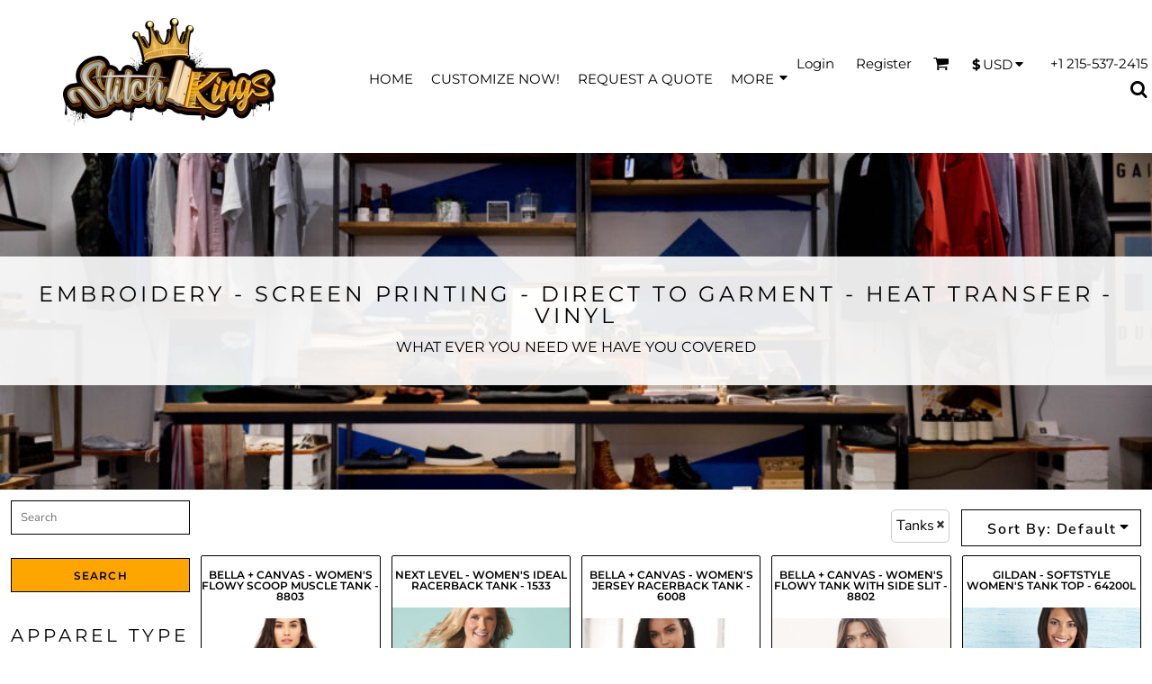

--- FILE ---
content_type: application/javascript
request_url: https://stitchkings.com/ssc/bundlev3/c-1/ce1e571135ead3a71b3fef34ae845f4b/bpc~~ctg~~t3w~blank_product_filter.js
body_size: 7557
content:
dnRegisterResource('product.categories', {"id":6391063,"name":"","children":[{"id":7672226,"name":"24 Shirt & Short Sets Bundle"},{"id":7660791,"name":"Bundle Packages"},{"id":6419203,"name":"Customer Provided"},{"id":6408078,"name":"Unisex","children":[{"id":6401393,"name":"T-Shirts","children":[{"id":6401433,"name":"Economy"},{"id":6401443,"name":"Premium"},{"id":6401448,"name":"Performance"},{"id":6401453,"name":"Long Sleeve"}]},{"id":6408533,"name":"Tanks","children":[{"id":6408538,"name":"Economy"},{"id":6408543,"name":"Premium"},{"id":6408548,"name":"Performance"}]},{"id":6401398,"name":"Sweatshirts","children":[{"id":6404848,"name":"Economy"},{"id":6404853,"name":"Premium"},{"id":6404858,"name":"Performance"}]},{"id":6408158,"name":"Hoodies","children":[{"id":6408163,"name":"Economy"},{"id":6408168,"name":"Premium"},{"id":6408173,"name":"Performance"}]},{"id":6401413,"name":"Polos","children":[{"id":6408143,"name":"Economy"},{"id":6408148,"name":"Premium"},{"id":6408153,"name":"Performance"}]},{"id":6408313,"name":"Pants","children":[{"id":6408318,"name":"Sweatpants","children":[{"id":6408328,"name":"Economy"},{"id":6408333,"name":"Premium"},{"id":6408338,"name":"Performance"}]},{"id":6408323,"name":"Shorts","children":[{"id":6408343,"name":"Economy"},{"id":6408348,"name":"Premium"},{"id":6408353,"name":"Performance"}]}]},{"id":6408238,"name":"Jackets"}]},{"id":6401403,"name":"Ladies","children":[{"id":6408098,"name":"T-Shirts","children":[{"id":6408108,"name":"Economy"},{"id":6408113,"name":"Premium"},{"id":6408118,"name":"Performance"},{"id":6408123,"name":"Long Sleeve"}]},{"id":6408558,"name":"Tanks","children":[{"id":6408563,"name":"Economy"},{"id":6408568,"name":"Premium"},{"id":6408573,"name":"Performance"}]},{"id":6408103,"name":"Sweatshirts","children":[{"id":6408128,"name":"Economy"},{"id":6408133,"name":"Premium"},{"id":6408138,"name":"Performance"}]},{"id":6408178,"name":"Hoodies","children":[{"id":6408188,"name":"Economy"},{"id":6408193,"name":"Premium"},{"id":6408198,"name":"Performance"}]},{"id":6408183,"name":"Polos","children":[{"id":6408203,"name":"Economy"},{"id":6408208,"name":"Premium"},{"id":6408213,"name":"Performance"}]},{"id":6408358,"name":"Pants","children":[{"id":6408368,"name":"Sweatpants"},{"id":6408373,"name":"Shorts"}]},{"id":6408243,"name":"Jackets"}]},{"id":6401408,"name":"Youth","children":[{"id":6408218,"name":"T-Shirts","children":[{"id":6408248,"name":"Economy"},{"id":6408253,"name":"Premium"},{"id":6408258,"name":"Performance"},{"id":6408308,"name":"Long Sleeve"}]},{"id":6408553,"name":"Tanks","children":[{"id":6408578,"name":"Economy"},{"id":6408583,"name":"Premium"},{"id":6408588,"name":"Performance"}]},{"id":6408223,"name":"Sweatshirts","children":[{"id":6408263,"name":"Economy"},{"id":6408268,"name":"Premium"},{"id":6408273,"name":"Performance"}]},{"id":6408228,"name":"Hoodies","children":[{"id":6408278,"name":"Economy"},{"id":6408283,"name":"Premium"},{"id":6408288,"name":"Performance"}]},{"id":6408233,"name":"Polos","children":[{"id":6408293,"name":"Economy"},{"id":6408298,"name":"Premium"},{"id":6408303,"name":"Performance"}]},{"id":6408363,"name":"Pants","children":[{"id":6408378,"name":"Sweatpants","children":[{"id":6408388,"name":"Economy"},{"id":6408398,"name":"Premium"},{"id":6408408,"name":"Performance"}]},{"id":6408383,"name":"Shorts","children":[{"id":6408393,"name":"Economy"},{"id":6408403,"name":"Premium"},{"id":6408413,"name":"Performance"}]}]},{"id":6401418,"name":"Jackets"}]},{"id":6401423,"name":"Headwear","children":[{"id":6404728,"name":"Snapback"},{"id":6404733,"name":"Dad Cap"},{"id":6404738,"name":"Flexfit"},{"id":6404743,"name":"Trucker"},{"id":6408418,"name":"Visor"},{"id":6762243,"name":"Bucket Hats"},{"id":6414883,"name":"Beanie"}]},{"id":6421298,"name":"Toddler and Infant"},{"id":6432598,"name":"Accessories"},{"id":6442353,"name":"Masks"},{"id":6532738,"name":"Seasonal"},{"id":6496118,"name":"Bags"},{"id":6537543,"name":"Stickers"},{"id":6561688,"name":"Patches"},{"id":6967963,"name":"Store Owner Stocked Products"},{"id":7085256,"name":"Paradigm"},{"id":6391103,"name":"Entire Catalog","children":[{"id":6392208,"name":"Aprons","children":[{"id":6392213,"name":"Workwear","children":[{"id":6392218,"name":"Aprons"}]},{"id":6392358,"name":"Aprons"}]},{"id":6391083,"name":"Headwear","children":[{"id":6391318,"name":"Fashion"},{"id":6391323,"name":"Fleece/Beanies"},{"id":6391373,"name":"Camouflage"},{"id":6391378,"name":"Ladies"},{"id":6391533,"name":"Performance-Athletic"},{"id":6391538,"name":"Youth","children":[{"id":6392038,"name":"Headwear"}]},{"id":6391673,"name":"Cotton/Twill/Canvas"},{"id":6391678,"name":"Cotton Twill/Canvas"},{"id":6391688,"name":"Performance/Athletic"},{"id":6391748,"name":"Visors"},{"id":6391778,"name":"Outerwear"},{"id":6391798,"name":"Hats"},{"id":6391873,"name":"Stretch-to-Fit"},{"id":6391883,"name":"Golf"},{"id":6391918,"name":"Safety"},{"id":6391923,"name":"Neon"},{"id":6391928,"name":"Pigment/Garment Dyed"},{"id":6391943,"name":"Workwear","children":[{"id":6391968,"name":"Safety"}]},{"id":6391958,"name":"Racing"},{"id":6391963,"name":"Flex Fit"},{"id":6392033,"name":"Sandwich Bill/Contrast Trim"},{"id":6392158,"name":"Infant / Toddler"},{"id":6392188,"name":"Full Brim"},{"id":6392203,"name":"Scarves/Gloves"},{"id":6392253,"name":"Headbands"},{"id":6392268,"name":"Winter Essentials","children":[{"id":6392278,"name":"Hats"},{"id":6769513,"name":"Scarves"}]},{"id":6392273,"name":"Knit/ Fleece Caps/ Beanies"},{"id":6392338,"name":"Sports","children":[{"id":6392343,"name":"Golf"}]},{"id":6392473,"name":"Eco-friendly"},{"id":6392508,"name":"Pigment and Garment-Dyed"},{"id":6582118,"name":"Fitted"}]},{"id":6391088,"name":"Bags","children":[{"id":6391313,"name":"Duffels"},{"id":6391368,"name":"Covention Tote"},{"id":6391468,"name":"Travel Bags"},{"id":6391658,"name":"Grocery Totes"},{"id":6391663,"name":"Tote/Specialty Bags"},{"id":6391693,"name":"Rolling Bags"},{"id":6391853,"name":"Backpacks"},{"id":6391858,"name":"Athletics / Teams"},{"id":6391863,"name":"Totes/Specialty Bags"},{"id":6391868,"name":"Organic"},{"id":6392053,"name":"Briefcases/Messengers"},{"id":6392173,"name":"Coolers"},{"id":6392323,"name":"Cinch Packs"},{"id":6392373,"name":"Golf Bags"},{"id":6392488,"name":"Waterproof"}]},{"id":6391093,"name":"Robes / Towels","children":[{"id":6391508,"name":"Towelling","children":[{"id":6391513,"name":"Sports","children":[{"id":6391518,"name":"Golf"}]}]},{"id":6392258,"name":"Accessories"},{"id":6392363,"name":"Sports","children":[{"id":6392368,"name":"Accessories"}]}]},{"id":6391098,"name":"Blankets","children":[{"id":6392023,"name":"Fleece"},{"id":6392143,"name":"Waterproof"},{"id":6392458,"name":"Infant / Toddler"}]},{"id":6392103,"name":"Pet Wear"},{"id":6391593,"name":"Accessories","children":[{"id":6391983,"name":"Workwear"},{"id":6392118,"name":"Sports"},{"id":6392228,"name":"Fleece"},{"id":6392233,"name":"Headwear"},{"id":6392248,"name":"Safetywear"},{"id":6496113,"name":"Socks"},{"id":6582123,"name":"Winter Essentials","children":[{"id":7024898,"name":"Gloves"},{"id":8183506,"name":"Scarves"}]},{"id":8183511,"name":"Technology"},{"id":8183516,"name":"Seasonal Gifts"},{"id":8183521,"name":"Collegiate"}]},{"id":6391108,"name":"Polos/Knits","children":[{"id":6391113,"name":"Easy Care"},{"id":6391118,"name":"Ladies Specialty Knits"},{"id":6391123,"name":"Silk Touch&#153;"},{"id":6391128,"name":"Organic"},{"id":6391133,"name":"Performance Fabrics"},{"id":6391563,"name":"Long Sleeve"},{"id":6391608,"name":"Basic Knits"},{"id":6391613,"name":"Tall"},{"id":6391618,"name":"Workwear"},{"id":6392083,"name":"100% Cotton"},{"id":6392088,"name":"Sweaters"},{"id":6392168,"name":"Youth"},{"id":6392318,"name":"Golf"},{"id":6392408,"name":"Mock and Turtlenecks"},{"id":6392418,"name":"Fashion"},{"id":6392438,"name":"Pocket"},{"id":6392453,"name":"Cotton/Poly Blend"},{"id":7817221,"name":"Premium Knits"}]},{"id":6391138,"name":"Outdoor Wear","children":[{"id":6391143,"name":"Sports"},{"id":6391158,"name":"Poly Fleece"},{"id":6391163,"name":"Corporate Jackets"},{"id":6391168,"name":"Wind Shirts"},{"id":6391173,"name":"Parkas/Shells/Systems"},{"id":6391178,"name":"Waterproof"},{"id":6391183,"name":"Insulated Jackets"},{"id":6391283,"name":"Fleece"},{"id":6391288,"name":"Quarter-Zip"},{"id":6391298,"name":"Athletic"},{"id":6391328,"name":"Full-Zip"},{"id":6391333,"name":"Camouflage"},{"id":6391478,"name":"Womens"},{"id":6391488,"name":"Soft Shells"},{"id":6391583,"name":"Corporate"},{"id":6391838,"name":"Vests"},{"id":6391848,"name":"Youth"},{"id":6391993,"name":"Hoodies"},{"id":6392068,"name":"Workwear"},{"id":6392148,"name":"Casual"},{"id":6392183,"name":"Tall"},{"id":6392403,"name":"Leather/Suede/Wool"},{"id":6810833,"name":"Eco-friendly"},{"id":8183501,"name":"Denim"},{"id":8596541,"name":"Nylon"}]},{"id":6391148,"name":"Fleece","children":[{"id":6391153,"name":"Full Zip, 1/2 -Zip & 1/4-Zip"},{"id":6391223,"name":"Sweatshirts"},{"id":6391258,"name":"Ladies"},{"id":6391263,"name":"Hooded"},{"id":6391268,"name":"Athletics / Teams"},{"id":6391353,"name":"Youth"},{"id":6391398,"name":"Jackets"},{"id":6391418,"name":"Long Sleeve"},{"id":6391423,"name":"Crewneck"},{"id":6391428,"name":"Kids"},{"id":6391473,"name":"Pants"},{"id":6391628,"name":"T-Shirts"},{"id":6391648,"name":"Workwear"},{"id":6391733,"name":"Performance"},{"id":6391788,"name":"Camouflage"},{"id":6391793,"name":"Raglan"},{"id":6391803,"name":"Sweatpants"},{"id":6391808,"name":"Infants / Toddlers"},{"id":6391878,"name":"Infant / Toddler"},{"id":6391948,"name":"Crewnecks"},{"id":6391988,"name":"Pullover Hoods"},{"id":6392008,"name":"Sleeveless"},{"id":6392078,"name":"V-Neck"},{"id":6392178,"name":"Outerwear"},{"id":6392243,"name":"Organic"},{"id":6392333,"name":"Heavyweight"},{"id":6392378,"name":"Tall"},{"id":6392493,"name":"Fashion"}]},{"id":6391188,"name":"T-shirts/Active","children":[{"id":6391193,"name":"V-Neck"},{"id":6391273,"name":"Ladies"},{"id":6391278,"name":"T-Shirts","children":[{"id":6391643,"name":"100% Cotton"}]},{"id":6391343,"name":"Long Sleeve"},{"id":6391348,"name":"Crewneck"},{"id":6391403,"name":"Tie-Dye"},{"id":6391408,"name":"Performance Fabrics"},{"id":6391438,"name":"Sports"},{"id":6391443,"name":"Camouflage"},{"id":6391453,"name":"Infant / Toddler"},{"id":6391463,"name":"Pocket"},{"id":6391498,"name":"Tanks"},{"id":6391503,"name":"Workwear"},{"id":6391578,"name":"Youth"},{"id":6391623,"name":"Full-Zip"},{"id":6391683,"name":"Adults"},{"id":6391728,"name":"Eco"},{"id":6391753,"name":"Fashion"},{"id":6391783,"name":"3/4 Sleeve"},{"id":6391818,"name":"Thermals"},{"id":6391938,"name":"Tall"},{"id":6391973,"name":"Ringer Tees"},{"id":6392028,"name":"Pigment-Dyed"},{"id":6392153,"name":"Neon"},{"id":6392283,"name":"Raglan"},{"id":6392288,"name":"Hoodies"},{"id":6392308,"name":"1/4 & 1/2 Zip"},{"id":6392423,"name":"Baseball Jerseys"},{"id":6392433,"name":"Jerseys"},{"id":6392448,"name":"Wovens"}]},{"id":6391198,"name":"Infant/Toddler","children":[{"id":6391203,"name":"Tops and Bottoms"},{"id":6391898,"name":"Bibs"},{"id":6392108,"name":"Accessories"},{"id":6392128,"name":"Tops & Bottoms"},{"id":6392443,"name":"Onesies"}]},{"id":6391208,"name":"Pants & Shorts","children":[{"id":6391213,"name":"Kids"},{"id":6391218,"name":"Pants"},{"id":6391573,"name":"Womens"},{"id":8183546,"name":"Shorts"},{"id":8333401,"name":"Active"},{"id":8333406,"name":"Jogpants"},{"id":8596546,"name":"Casual"},{"id":8596551,"name":"Workwear"},{"id":8596556,"name":"Outerwear"}]},{"id":6391228,"name":"Sports","children":[{"id":6391233,"name":"Women"},{"id":6391238,"name":"Polos"},{"id":6391243,"name":"Sport Shirts"},{"id":6391248,"name":"Athletics / Teams"},{"id":6391253,"name":"General"},{"id":6391293,"name":"Golf"},{"id":6391413,"name":"Performance & Fitness"},{"id":6391433,"name":"Eco-Friendly"},{"id":6391448,"name":"School"},{"id":6391458,"name":"Camouflage"},{"id":6391483,"name":"Cotton - Over 50%"},{"id":6391493,"name":"Kids"},{"id":6391698,"name":"Basketball"},{"id":6391723,"name":"Short Sleeves"},{"id":6391843,"name":"Tracksuits"},{"id":6391893,"name":"Cotton - Polyester (50/50)"},{"id":6391908,"name":"Baseball"},{"id":6391933,"name":"Cotton - 100%"},{"id":6392063,"name":"Warm-ups"},{"id":6392098,"name":"Quarter-Zips"},{"id":6392138,"name":"Polyester - 100%"},{"id":6392348,"name":"Fleece"},{"id":6392393,"name":"Jerseys"},{"id":6392498,"name":"Safety"},{"id":8183526,"name":"Football"},{"id":8183531,"name":"Accessories"}]},{"id":6391303,"name":"Workwear","children":[{"id":6391308,"name":"Pants"},{"id":6391523,"name":"Uniforms"},{"id":6391528,"name":"Workwear"},{"id":6391543,"name":"Full-Zip"},{"id":6391548,"name":"Safety"},{"id":6391588,"name":"Kitchen"},{"id":6391598,"name":"Ladies"},{"id":6391603,"name":"Women"},{"id":6391703,"name":"T-shirts"},{"id":6391738,"name":"Long Sleeve"},{"id":6391763,"name":"Industrial Work Pants/Shorts"},{"id":6391773,"name":"Stain/Soil Resistant"},{"id":6391833,"name":"Thermals"},{"id":6391888,"name":"Industrial Work Shirts"},{"id":6391903,"name":"Mens"},{"id":6391978,"name":"Work Jackets"},{"id":6391998,"name":"Polos"},{"id":6392073,"name":"Outerwear"},{"id":6392093,"name":"High Viz"},{"id":6392123,"name":"Vests"},{"id":6392193,"name":"Hoodies"},{"id":6392223,"name":"Aprons"},{"id":6392238,"name":"Denim"},{"id":6392263,"name":"Accessories"},{"id":6392298,"name":"Shorts"},{"id":6392313,"name":"Industrial Work Pants"},{"id":6392413,"name":"Enhanced Viz"},{"id":6392468,"name":"Coveralls"},{"id":6392483,"name":"Medical/Scrubs"},{"id":6496108,"name":"Sweats"},{"id":6582128,"name":"Corporate"},{"id":8183536,"name":"Waterproof"},{"id":8596536,"name":"Medical"}]},{"id":6391338,"name":"Knitwear","children":[{"id":6391743,"name":"Crew Next"},{"id":6392353,"name":"V-Neck"},{"id":6392503,"name":"Sport"},{"id":8910391,"name":"Women"},{"id":8910396,"name":"Zipped"}]},{"id":6391358,"name":"Kids","children":[{"id":6391363,"name":"Sweatshirts"},{"id":6391633,"name":"Sports"},{"id":6391638,"name":"T-Shirts"},{"id":6391813,"name":"Fleece"},{"id":6391953,"name":"Outerwear"},{"id":6392043,"name":"Caps & Hats"},{"id":6392113,"name":"Shorts"},{"id":6392163,"name":"Polos"},{"id":6392478,"name":"Pants"}]},{"id":6391383,"name":"Woven Shirts","children":[{"id":6391388,"name":"Ladies"},{"id":6391393,"name":"Oxfords"},{"id":6391653,"name":"Dress Shirts"},{"id":6391668,"name":"Long Sleeve"},{"id":6391708,"name":"Premium Wovens"},{"id":6391713,"name":"100% Cotton"},{"id":6391718,"name":"Easy Care"},{"id":6391768,"name":"Workwear"},{"id":6391913,"name":"Cotton/Poly Blend"},{"id":6392003,"name":"Basic Woven"},{"id":6392013,"name":"Denim"},{"id":6392018,"name":"Youth"},{"id":6392058,"name":"Tall"},{"id":6392328,"name":"School"},{"id":6392383,"name":"Shirt Sleeve"},{"id":6392388,"name":"Camp Shirts"},{"id":6392398,"name":"Fishing"},{"id":6392463,"name":"3/4 Sleeve"}]},{"id":6391553,"name":"Womens","children":[{"id":6391558,"name":"Performance"},{"id":6391568,"name":"Casual"},{"id":6391758,"name":"Fashion"}]},{"id":6391823,"name":"Underwear","children":[{"id":6391828,"name":"Thermals"},{"id":6392293,"name":"Briefs"}]},{"id":6392048,"name":"Performance Jackets"},{"id":6392133,"name":"Sweaters/Cardigans"},{"id":6392198,"name":"Scarves/Gloves"},{"id":6392303,"name":"Baselayers"},{"id":6392428,"name":"Cotton - Over 50%"},{"id":6537823,"name":"Polyester"}]},{"id":7414681,"name":"Promotional Products"},{"id":8183541,"name":"Mugs"}]});

dnRegisterResource('color.groups', [{"id":2,"name":"Whites, Blacks & Greys","color":"#808080","pattern":false,"children":[{"id":22,"name":"Black","color":"#000000","g_id":-2},{"id":17,"name":"Dark Grey","color":"#303030","g_id":-2},{"id":12,"name":"Grey","color":"#808080","g_id":-2},{"id":7,"name":"Light Grey","color":"#D3D3D3","g_id":-2},{"id":2,"name":"White","color":"#FFFFFF","g_id":-2}]},{"id":56,"name":"Beige","color":"#F2E7D2","pattern":false,"children":[{"id":336,"name":"Dark Beige","color":"#C7B59B","g_id":-56},{"id":326,"name":"Light Beige","color":"#EAE4D5","g_id":-56},{"id":331,"name":"Mid Beige","color":"#E3D4C1","g_id":-56}]},{"id":32,"name":"Brown","color":"#8B4513","pattern":false,"children":[{"id":162,"name":"Brown","color":"#5a2d0c","g_id":-32},{"id":147,"name":"Chocolate","color":"#3F1800","g_id":-32},{"id":167,"name":"Dark Brown","color":"#2d1606","g_id":-32},{"id":157,"name":"Light Brown","color":"#947251","g_id":-32},{"id":152,"name":"Sienna","color":"#A0522D","g_id":-32}]},{"id":7,"name":"Purple","color":"#800080","pattern":false,"children":[{"id":356,"name":"Dark Purple","color":"#321437","g_id":-7},{"id":47,"name":"Indigo","color":"#261360","g_id":-7},{"id":27,"name":"Lavender","color":"#D0AEF4","g_id":-7},{"id":32,"name":"Magenta","color":"#9400D3","g_id":-7},{"id":42,"name":"Muted Purple","color":"#7C5883","g_id":-7},{"id":37,"name":"Purple","color":"#48006B","g_id":-7}]},{"id":12,"name":"Pink","color":"#FFC0CB","pattern":false,"children":[{"id":72,"name":"Deep Pink","color":"#A43167","g_id":-12},{"id":67,"name":"Fuchsia","color":"#FF00FF","g_id":-12},{"id":52,"name":"Light Pink","color":"#FFC0CB","g_id":-12},{"id":57,"name":"Mauve","color":"#D5A1A4","g_id":-12},{"id":62,"name":"Pink","color":"#FF69B4","g_id":-12}]},{"id":17,"name":"Red","color":"#FF0000","pattern":false,"children":[{"id":82,"name":"Crimson","color":"#DC143C","g_id":-17},{"id":87,"name":"Dark Red","color":"#8B0000","g_id":-17},{"id":361,"name":"Muted Red","color":"#C54B4E","g_id":-17},{"id":77,"name":"Red","color":"#FF0000","g_id":-17}]},{"id":22,"name":"Orange","color":"#FFA500","pattern":false,"children":[{"id":107,"name":"Dark Orange","color":"#FF8C00","g_id":-22},{"id":102,"name":"Orange","color":"#FFA500","g_id":-22},{"id":112,"name":"Orange Red","color":"#FF4500","g_id":-22},{"id":341,"name":"Peach","color":"#FBC8B5","g_id":-22},{"id":97,"name":"Salmon","color":"#FA8072","g_id":-22}]},{"id":27,"name":"Yellow","color":"#FFFF00","pattern":false,"children":[{"id":137,"name":"Dark Goldenrod","color":"#B8860B","g_id":-27},{"id":122,"name":"Gold","color":"#FFD700","g_id":-27},{"id":117,"name":"Light Yellow","color":"#FCE690","g_id":-27},{"id":132,"name":"Mustard","color":"#DF9F36","g_id":-27},{"id":127,"name":"Yellow","color":"#FFFF00","g_id":-27}]},{"id":37,"name":"Green","color":"#008000","pattern":false,"children":[{"id":202,"name":"Dark Green","color":"#003300","g_id":-37},{"id":187,"name":"Dark Olive","color":"#556B2F","g_id":-37},{"id":197,"name":"Green","color":"#006400","g_id":-37},{"id":192,"name":"Light Green","color":"#1FD655","g_id":-37},{"id":177,"name":"Lime","color":"#00FF00","g_id":-37},{"id":182,"name":"Olive","color":"#6B8E23","g_id":-37},{"id":172,"name":"Pale Green","color":"#98FB98","g_id":-37}]},{"id":42,"name":"Blue-Green","color":"#00FFFF","pattern":false,"children":[{"id":212,"name":"Aqua","color":"#00FFFF","g_id":-42},{"id":227,"name":"Dark Teal","color":"#003333","g_id":-42},{"id":207,"name":"Pale Aqua","color":"#AFEEEE","g_id":-42},{"id":217,"name":"Sea Green","color":"#20B2AA","g_id":-42},{"id":222,"name":"Teal","color":"#008080","g_id":-42}]},{"id":47,"name":"Blue","color":"#0000FF","pattern":false,"children":[{"id":242,"name":"Blue","color":"#0000FF","g_id":-47},{"id":232,"name":"Light Blue","color":"#ADD8E6","g_id":-47},{"id":237,"name":"Muted Blue","color":"#4682B4","g_id":-47},{"id":247,"name":"Navy","color":"#101130","g_id":-47},{"id":346,"name":"Royal","color":"#044FAF","g_id":-47}]},{"id":52,"name":"Patterns","color":"patterns","pattern":true,"children":[{"id":322,"name":"Animal Print","color":"animal print","g_id":-52},{"id":257,"name":"Camo","color":"cammo","g_id":-52},{"id":277,"name":"Checker","color":"checkers","g_id":-52},{"id":262,"name":"Dots/Stars","color":"dots","g_id":-52},{"id":366,"name":"Flag","color":"flag","g_id":-52},{"id":287,"name":"Floral","color":"floral","g_id":-52},{"id":292,"name":"Gingham","color":"gingham","g_id":-52},{"id":297,"name":"Harlequin","color":"Harlequin","g_id":-52},{"id":376,"name":"Ombre","color":"ombre","g_id":-52},{"id":371,"name":"Other","color":"other","g_id":-52},{"id":312,"name":"Paisley","color":"paisley","g_id":-52},{"id":317,"name":"Plaid","color":"plaid","g_id":-52},{"id":351,"name":"Static","color":"static","g_id":-52},{"id":272,"name":"Stripes","color":"stripes","g_id":-52},{"id":267,"name":"Tie Dye","color":"tiedye","g_id":-52}]}]);

var DnBlankProductFilter=function(t){var l=this,i=(this.id=t.id,this.pageId=t.pageId,this.perPage=t.perPage,this.listingId=t.listingId,this.sortMode=t.sort,this.collapsed=t.collapsed,this.breadcrumbsId=t.breadcrumbsId,this.scrollToTop=t.scrollToTop,null==this.sortMode&&(this.sortMode="default"),{}),d={},r="{}",a={};null!=t.activeFilters&&(d=((e,t,i)=>{var r,n={};for(r in e){var o=e[r];if("price"==r)n[r]=o;else if("text"==r)n[r]=o;else{for(var l={},s=0;s<o.length;s++)l[o[s]]=!0;n[r]=l}null!=t&&-1==t.indexOf(r)&&(i[r]=!0)}return n})(t.activeFilters,t.filters,a),r=JSON.stringify(d)),this.colorGroups=null,this.colorGroupsById={},this.productCategories=null,this.productCategoriesById={},dnGetResource("color.groups",function(e){l.colorGroups=e;for(var t=0;t<e.length;t++){var i=e[t],r=0-i.id;l.colorGroupsById[r]=i;for(var n=0;n<i.children.length;n++){var o=i.children[n].id;l.colorGroupsById[o]=i.children[n],i.children[n].parent=i}}}),dnGetResource("product.categories",function(e){l.productCategories=e,l.productCategories.root=!0;var r=function(e){if(void 0!==(l.productCategoriesById[e.id]=e).children)for(var t=0;t<e.children.length;t++){var i=e.children[t];i.parent=e,r(i)}};r(e)}),this.buildFilter=function(e,t){var i,r=[];if(1!=t&&(r=["widget_id="+this.id,"page_id="+this.pageId]),null!=d)for(var n in d){var o=d[n];if("price"==n)null!=o.min&&r.push("price_min="+o.min),null!=o.max&&r.push("price_max="+o.max);else if("text"==n)r.push("text="+encodeURIComponent(o));else if("category"==n){var l=[];for(i in o)!a[n]&&0==$dnj("#bpf_v_"+n+"_"+i).length||l.push(i);0<l.length&&r.push("c="+l[0])}else{var s=[];for(i in o)!a[n]&&0==$dnj("#bpf_v_"+n+"_"+i).length||s.push(i);0<s.length&&r.push(n+"="+s.join(","))}}return e.page&&(1<e.page&&r.push("page="+e.page),1!=t)&&r.push("products_only=1"),"default"!=this.sortMode&&r.push("sort="+this.sortMode),1!=t&&r.push("page_size="+this.perPage),1!=t&&this.collapsed&&r.push("include_collapsed=true"),r.join("&")};var s=0,n=null,c=null;function h(e){e.counter=(0==s&&(c=dnWaitingStart("widget_c_"+t.listingId,{})),++s),null!=n&&(clearTimeout(n),n=null),e.delay?n=setTimeout(function(){o(e)},300):o(e)}function o(i){var e=l.buildFilter(i),r=i.counter;dnCallJsonApiEndpoint("/shared/search/product_filter_search",e,{},function(e,t){e?l.processResult(t,r,i):(dnDisplayMessage("error",3e3,t.error.message+" ("+t.error.code+")"),l.processResult(null,r,i))})}function p(e,t){if(null!=e&&null!=e.parent)for(var i=0;i<e.parent.children.length;i++)if(e.parent.children[i].id==t)return 1}this.processResult=function(e,t,i){var t=t===s&&(s=0,dnWaitingFinish(c),!(c=null));if(null!==e){if(t){if(null!=e.filters)for(var r in e.filters)null===e.filters[r]?$dnj("#dn_bpf_"+r+"_container").hide():$dnj("#dn_bpf_"+r+"_container").show(),"price"!=r&&"text"!=r&&($dnj("#dn_bpf_"+r+"_container").html(e.filters[r]),dnBehaviours.bind("dn_bpf_"+r+"_container",!1));1!=i.fromHistory&&(t=this.buildFilter(i,!0),i=null==d?"{}":JSON.stringify(d),history.pushState(i,"Product Search","/create?"+t))}if(null!=e.listing_html&&($dnj("#widget_c_"+this.listingId).html(e.listing_html),dnBehaviours.bind("widget_c_"+this.listingId,!1)),null!=e.collapsed_html&&($dnj("#widget_cc_"+this.id).html(e.collapsed_html),dnBehaviours.bind("widget_cc_"+this.id,!1)),null!=e.page_headings_html)for(var n in e.page_headings_html)$dnj("#widget_c_"+n).html(e.page_headings_html[n]),dnBehaviours.bind("widget_c_"+n,!1);if(null!=e.breadcrumbs_html&&($dnj("#"+this.breadcrumbsId).html(e.breadcrumbs_html),dnBehaviours.bind(this.breadcrumbsId,!1)),null!=e.other)for(var o in e.other){var l=$dnj("#"+o);l.html(e.other[o]),dnBehaviours.bind(o,!1),l.hasClass("dn-menu-dropdown-active")&&$dnj("#"+o).css("max-height","none")}dnRefreshLazyLoad()}this.scrollToTop&&window.scrollTo({top:0,behavior:"smooth"})},this.paginate=function(e){h({page:e})},this.sort=function(e){this.sortMode=e,h({page:1})},this.toggleFilterOption=function(e,t,i){var r,n,o;if("price"===e){if(void 0===d.price||void 0===d.price[t])return;delete d.price[t],!1===i&&$dnj("#bpf_v_price_"+t).val("")}else if("text"===e){if(void 0===d.text)return;delete d.text,!1===i&&$dnj("#bpf_v_text").val("")}else if(!0===i){if(void 0===d[e]||"color"===e&&t<0||null===this.productCategories)d[e]={};else if("category"===e){for(o in r=this.productCategoriesById[t],n={},d[e])p(r,o)?n[o]=!0:((e,t)=>{for(;null!=e;){if(t==e.id)return 1;e=e.parent}})(r,o)||$dnj("#bpf_v_category_"+o).prop("checked",!1);d[e]=n}d[e][t]=!0}else if(void 0!==d[e])if(delete d[e][t],"category"==e){for(o in n={},r=this.productCategoriesById[t],d[e])p(r,o)?n[o]=!0:$dnj("#bpf_v_category_"+o).prop("checked",!1);d[e]=n,hashEmpty(d[e])&&void 0!==(r=this.productCategoriesById[t])&&!0!==r.parent.root&&(d[e][r.parent.id]=!0)}else"color"==e&&t<0&&delete d[e];h({delay:!0})},this.toggleFilterOptionFromLink=function(e,t,i){i.hasClassName("dn-alt")?this.toggleFilterOption(e,t,!1):this.toggleFilterOption(e,t,!0)},this.setPrice=function(e,t,i){var r=t.value.replace(/^\s+|\s+$/gm,"");""==r?this.toggleFilterOption("price",e,""):(r=parseFloat(r),isNaN(r)||(void 0===d.price&&(d.price={}),d.price[e]!==r&&(d.price[e]=r,h({delay:!0}))),i&&(void 0===d.price||void 0===d.price[e]?t.value="":t.value=d.price[e]))},this.setText=function(e){""==e?this.toggleFilterOption("text",null,!1):d.text!=e&&(d.text=e,h({delay:!0}))},this.paginate=function(e){h({delay:!1,page:e})},this.toggleExpander=function(e){!0!==i[e]?(i[e]=!0,$dnj("#dn_"+this.id+"_"+e+"_container").addClass("dn-expanded"),$dnj("#dn_bpf_"+e).addClass("dn-expanded")):(i[e]=!1,$dnj("#dn_"+this.id+"_"+e+"_container").removeClass("dn-expanded"),$dnj("#dn_bpf_"+e).removeClass("dn-expanded")),$dnj("#dn_bpf_"+e).css("max-height","none")},this.isExpanded=function(e){return!0===i[e]},this.onPopState=function(e){null==e&&(e=r),d=JSON.parse(e),h({delay:!1,fromHistory:!0})};try{window.onpopstate=function(e){l.onPopState(e.state)}}catch(e){}};



--- FILE ---
content_type: text/plain
request_url: https://www.google-analytics.com/j/collect?v=1&_v=j102&a=1885191723&t=pageview&_s=1&dl=https%3A%2F%2Fstitchkings.com%2Fcreate%2FTanks%3Fc%3D6408558&ul=en-us%40posix&dt=Tanks%20Stitch%20Kings&sr=1280x720&vp=1280x720&_u=IGBAgEABAAAAACAAI~&jid=1109929362&gjid=1720016467&cid=1092188571.1768818124&tid=UA-187077052-1&_gid=613049526.1768818124&_slc=1&z=1571480706
body_size: -451
content:
2,cG-0V0V0TTPZL